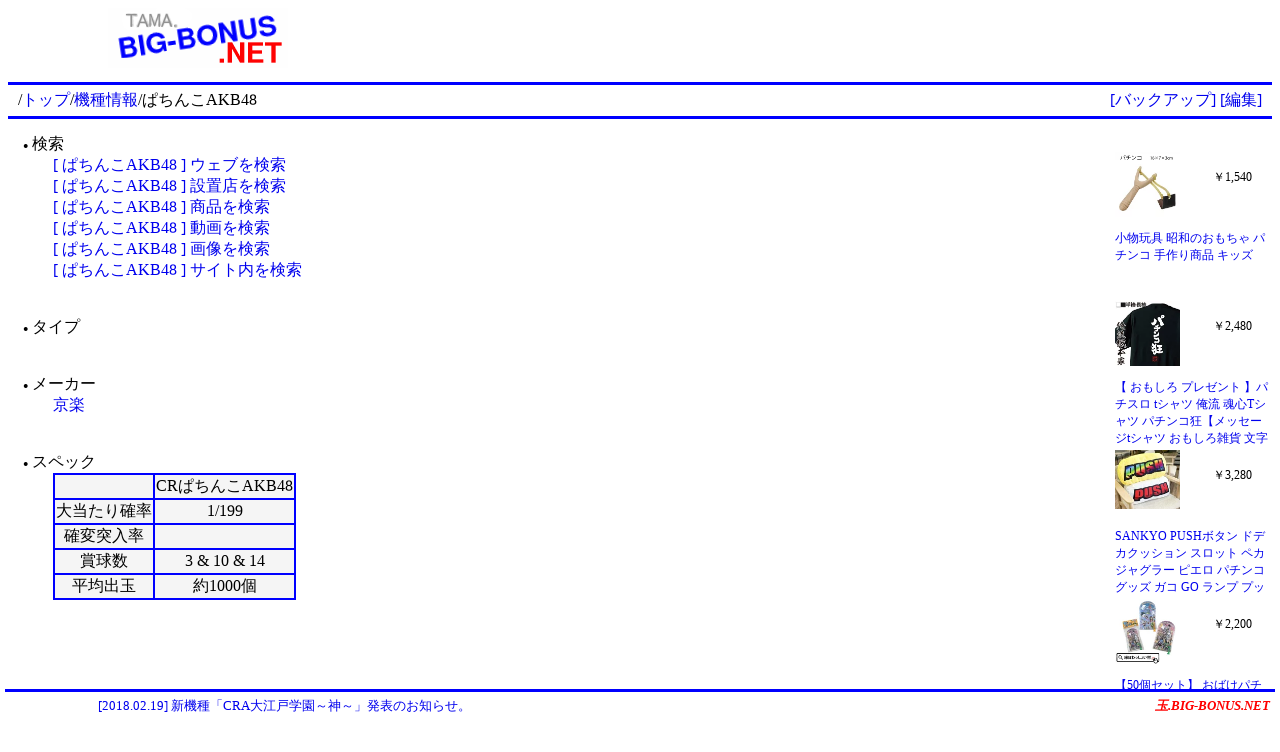

--- FILE ---
content_type: text/html
request_url: http://tama.big-bonus.net/sdb/html/0/pNGkwaTzpLNBS0I0OA.html
body_size: 1534
content:
<!DOCTYPE html>
<html lang="ja">

<head>
<meta charset="EUC-JP">
<meta name="keywords" content="ぱちんこAKB48,パチンコ,機種情報,新機種,ボーダーライン,スペック,spec,大当たり確率,確変突入率,確変継続率,時短,攻略,打ち方">
<meta name="description" content="ぱちんこAKB48 [ パチンコ機種情報 ]">
<style type="text/css">
<!--
@import url(/css/001.css);
.cgi_table {
	background-color:blue;
}
.cgi_td {
	background-color:whitesmoke;
	text-align:center;
}
-->
</style>
<script>
<!--
function LINK_CGI(QUERY){
	location.href="/sdb/index.cgi?"+QUERY;
}
//-->
</script>
<title>ぱちんこAKB48 - パチンコ機種情報</title>
<meta name='viewport' content='width=device-width'>
</head>

<body>

<div class="title-01">
<a href="/"><img src="/image/title.png" width="180" height="60" border="0" alt="パチンコ攻略？ 玉.BIG-BONUS.NET"></a>
</div>
<div class="ad-01">
<script async src="//pagead2.googlesyndication.com/pagead/js/adsbygoogle.js"></script>
<!-- BIG-BONUS.NET （上） -->
<ins class="adsbygoogle"
     style="display:inline-block;width:468px;height:60px"
     data-ad-client="ca-pub-2339271796834810"
     data-ad-slot="2505515936"></ins>
<script>
(adsbygoogle = window.adsbygoogle || []).push({});
</script>
</div>

<hr class="line-01">
<div class="path-01">
/<a href="/">トップ</a>/<a href="/sdb/">機種情報</a>/ぱちんこAKB48
</div>
<div class="option-01">
<a href="JavaScript:LINK_CGI('cmd=list&key=%a4%d1%a4%c1%a4%f3%a4%b3AKB48&backup=1')">[バックアップ]</a>
<a href="JavaScript:LINK_CGI('cmd=edit&target=pNGkwaTzpLNBS0I0OA')">[編集]</a>
</div>
<hr class="line-01">

<div class="content-01">


<div>
<span style='font-size:xx-small'>●</span>
検索
</div>
<div style='margin-left:30px'>
<a href='/search/w/pNGkwaTzpLNBS0I0OA.html'>[ ぱちんこAKB48 ] ウェブを検索</a><br><a href='http://www.p-world.co.jp/_machine/t_machine.cgi?key=%a4%d1%a4%c1%a4%f3%a4%b3AKB48' target='_blank' rel='nofollow'>[ ぱちんこAKB48 ] 設置店を検索</a><br><a href='/shop/search/0/%a4%d1%a4%c1%a4%f3%a4%b3AKB48/'>[ ぱちんこAKB48 ] 商品を検索</a><br><a href='/video/html/pNGkwaTzpLNBS0I0OA.html'>[ ぱちんこAKB48 ] 動画を検索</a><br><a href='/search/i/pNGkwaTzpLNBS0I0OA.html'>[ ぱちんこAKB48 ] 画像を検索</a><br><a href='/search/s/pNGkwaTzpLNBS0I0OA.html'>[ ぱちんこAKB48 ] サイト内を検索</a>
</div>

<br><br>
<div>
<span style='font-size:xx-small'>●</span>
タイプ
</div>

<br><br>
<div>
<span style='font-size:xx-small'>●</span>
メーカー
</div>

<div style='margin-left:30px'>
<a href='http://www.kyoraku.co.jp/' target='_blank' rel='nofollow'>京楽</a>
</div>
<br><br>
<div>
<span style='font-size:xx-small'>●</span>
スペック
</div>

<div style='margin-left:30px'>
<table class='cgi_table'><tr><td class='cgi_td'>&nbsp;</td>
<td class='cgi_td'>CRぱちんこAKB48</td>
</tr>
<tr><td class='cgi_td'>大当たり確率</td>
<td class='cgi_td'>1/199</td>
</tr>
<tr><td class='cgi_td'>確変突入率</td>
<td class='cgi_td'>&nbsp;</td>
</tr>
<tr><td class='cgi_td'>賞球数</td>
<td class='cgi_td'>3&nbsp;&&nbsp;10&nbsp;&&nbsp;14</td>
</tr>
<tr><td class='cgi_td'>平均出玉</td>
<td class='cgi_td'>約1000個</td>
</tr>
</table>
</div>


<div class="ad-04">
<script async src="//pagead2.googlesyndication.com/pagead/js/adsbygoogle.js"></script>
<!-- BIG-BONUS.NET （下）new -->
<ins class="adsbygoogle"
     style="display:block"
     data-ad-client="ca-pub-2339271796834810"
     data-ad-slot="3480047870"
     data-ad-format="auto"></ins>
<script>
(adsbygoogle = window.adsbygoogle || []).push({});
</script>
</div>

</div>

<div class="ad-02">
<iframe width="100%" height="100%" scrolling="no" frameborder="0" marginwidth="0" marginheight="0" src="/ad/ad-02.html"></iframe>
</div>


<div id="BottomBlock">
<div id="ad-03">
<script type="text/javascript" src="/ad/text2.js"></script>
</div>
<div id="site-01">
<a href="/" style="font-style:italic;font-weight:bold;color:red">玉.BIG-BONUS.NET</a>
</div>
</div>

</body>

</html>


--- FILE ---
content_type: text/html
request_url: http://tama.big-bonus.net/ad/ad-02.html
body_size: 2087
content:
<!DOCTYPE html>
<html lang="ja">

<head>
<meta charset="UTF-8">
<meta name="keywords" content="パチンコ">
<meta name="description" content="広告スペース">
<link rel="stylesheet" type="text/css" href="/css/001.css">
<title>広告スペース</title>
<script>
var Page=[];
var Name=[];
var Price=[];
var Image=[];

Page.push('/shop/rakuten/item/wasshoi-mura:10023423');
Name.push('【50個セット】 おばけパチンコ おばけ パチンコゲーム ハロウィン ゾンビ 妖怪 Halloween 10月 おもちゃ かわいい 祭 お祭り グッズ 縁日 屋台 夜店 露店 くじ引き 女の子 男の子 オモチャ 玩具 保育園 幼稚園 小学生 子ども 子供 ビンゴ大会 簡単');
Price.push('2,200');
Image.push('https://thumbnail.image.rakuten.co.jp/@0_mall/wasshoi-mura/cabinet/2023/94525.jpg?_ex=128x128');

Page.push('/shop/rakuten/item/renet20:10964350');
Name.push('【中古】PS2 パチってちょんまげ達人14　ぱちんこ仮面ライダー　ショッカー全滅大作戦');
Price.push('2,259');
Image.push('https://thumbnail.image.rakuten.co.jp/@0_mall/renet20/cabinet/item_photo/001056/6/0010566416.jpg?_ex=128x128');

Page.push('/shop/rakuten/item/shizuya:10003028');
Name.push('SANKYO PUSHボタン ドデカクッション スロット ペカ ジャグラー ピエロ パチンコ グッズ ガコ GO ランプ プッシュ ボタン クッション インテリア');
Price.push('3,280');
Image.push('https://thumbnail.image.rakuten.co.jp/@0_mall/shizuya/cabinet/imgrc0108406765.jpg?_ex=128x128');

Page.push('/shop/rakuten/item/tenpodo:10033063');
Name.push('高級 木製 ゴム パチンコ（別名：スリングショット） 遊戯用玩具3 パチンコ専用ゴム仕様');
Price.push('980');
Image.push('https://thumbnail.image.rakuten.co.jp/@0_mall/tenpodo/cabinet/0037/ms220609a01.jpg?_ex=128x128');

Page.push('/shop/rakuten/item/book:21832476');
Name.push('パチンコオリジナル実戦術SP 16 2026年 2月号 [雑誌]');
Price.push('1,679');
Image.push('https://thumbnail.image.rakuten.co.jp/@0_mall/book/cabinet/0263/4912175260263_1_2.jpg?_ex=128x128');

Page.push('/shop/rakuten/item/book:21832437');
Name.push('パチンコ必勝ガイド 2026年 2月号 [雑誌]');
Price.push('1,498');
Image.push('https://thumbnail.image.rakuten.co.jp/@0_mall/book/cabinet/0264/4912175250264_1_2.jpg?_ex=128x128');

Page.push('/shop/rakuten/item/renet20:10928711');
Name.push('【中古】PS2 パチってちょんまげ達人9ぱちんこ水戸黄門');
Price.push('1,872');
Image.push('https://thumbnail.image.rakuten.co.jp/@0_mall/renet20/cabinet/item_photo/001017/2/0010172799.jpg?_ex=128x128');

Page.push('/shop/rakuten/item/netonya:10007925');
Name.push('コアミ おどしパチンコ用 補充用玉 （100玉入） ~R~');
Price.push('680');
Image.push('https://thumbnail.image.rakuten.co.jp/@0_mall/netonya/cabinet/9902/imgrc0070534338.gif?_ex=128x128');

Page.push('/shop/rakuten/item/rakutenkobo-ebooks:20254704');
Name.push('お支払いはパチンコで 1巻【電子書籍】[ カワサキカオリ ]');
Price.push('550');
Image.push('https://thumbnail.image.rakuten.co.jp/@0_mall/rakutenkobo-ebooks/cabinet/7793/2000009987793.jpg?_ex=128x128');

Page.push('/shop/rakuten/item/auc-taiyou-sya:10062755');
Name.push('【 おもしろ プレゼント 】パチスロ tシャツ 俺流 魂心Tシャツ パチンコ狂【メッセージtシャツ おもしろ雑貨 文字tシャツ 面白 文字入り プレゼント バックプリント産 ティーシャツ ジョーク 日本語 おもしろt 白 黒 賭け事・失敗・後悔系】');
Price.push('2,480');
Image.push('https://thumbnail.image.rakuten.co.jp/@0_mall/auc-taiyou-sya/cabinet/goroku/top-2/4582485995621.jpg?_ex=128x128');

Page.push('/shop/rakuten/item/odori-company:10003262');
Name.push('小物玩具 昭和のおもちゃ パチンコ 手作り商品 キッズ');
Price.push('1,540');
Image.push('https://thumbnail.image.rakuten.co.jp/@0_mall/odori-company/cabinet/03796794/nihonnoodori/04371367/imgrc0065967177.jpg?_ex=128x128');

</script>
</head>

<body style="background-color:white;font-size:12px">
<script type="text/javascript">
for(var i=0;i<4;i++){
	var Num=Math.floor(Math.random()*Page.length);
	text='<a href="'+Page[Num]+'" target="_top">'+Name[Num]+'</a>';
	image='<a href="'+Page[Num]+'" target="_top"><img src="'+Image[Num]+'" border="0" style="width:65px;height:auto;max-height:75px"></a>';
	price="￥"+Price[Num];
	document.write('<div style="width:65px;height:75px;float:left;text-align:center;margin:3px;overflow:hidden">'+image+'</div><div style="width:80px;height:55px;float:right;text-align:center;margin-top:20px;overflow:hidden">'+price+'</div><div style="clear:both;width:154px;height:68px;overflow:hidden;margin:0px 3px">'+text+'</div>');
	Page.splice(Num,1);
	Name.splice(Num,1);
	Price.splice(Num,1);
	Image.splice(Num,1);
}
</script>
</body>

</html>


--- FILE ---
content_type: text/html; charset=utf-8
request_url: https://www.google.com/recaptcha/api2/aframe
body_size: 266
content:
<!DOCTYPE HTML><html><head><meta http-equiv="content-type" content="text/html; charset=UTF-8"></head><body><script nonce="UgITvc37lCc5gTpBrndTIw">/** Anti-fraud and anti-abuse applications only. See google.com/recaptcha */ try{var clients={'sodar':'https://pagead2.googlesyndication.com/pagead/sodar?'};window.addEventListener("message",function(a){try{if(a.source===window.parent){var b=JSON.parse(a.data);var c=clients[b['id']];if(c){var d=document.createElement('img');d.src=c+b['params']+'&rc='+(localStorage.getItem("rc::a")?sessionStorage.getItem("rc::b"):"");window.document.body.appendChild(d);sessionStorage.setItem("rc::e",parseInt(sessionStorage.getItem("rc::e")||0)+1);localStorage.setItem("rc::h",'1769082617542');}}}catch(b){}});window.parent.postMessage("_grecaptcha_ready", "*");}catch(b){}</script></body></html>

--- FILE ---
content_type: text/javascript
request_url: http://tama.big-bonus.net/ad/text2.js
body_size: 858
content:
Ad03Url=new Array();
Ad03Text=new Array();
Ad03Target=new Array();
Ad03Url.push('/antenna/content/2018/10/1538823615.html');
Ad03Text.push('						[2018.02.19]   新機種「CRA大江戸学園～神～」発表のお知らせ。						');
Ad03Target.push('_top');
Ad03Url.push('/antenna/content/2018/10/1538823614.html');
Ad03Text.push('						[2018.03.24]   新機種「CRさくらももこ劇場コジコジ2」発表のお知らせ。						');
Ad03Target.push('_top');
Ad03Url.push('/antenna/content/2018/10/1538823613.html');
Ad03Text.push('						[2018.04.16]   新機種「CRシュタインズ・ゲート」発表のお知らせ。						');
Ad03Target.push('_top');
Ad03Url.push('/antenna/content/2018/10/1538823610.html');
Ad03Text.push('						[2018.08.10]   新機種「CR信長の野望-創造‐」発表のお知らせ。						');
Ad03Target.push('_top');
Ad03Url.push('/antenna/content/2018/10/1538823609.html');
Ad03Text.push('						[2018.09.11]   新機種「CR真・怪獣王ゴジラ」発表のお知らせ。						');
Ad03Target.push('_top');
Ad03Url.push('/antenna/content/2018/09/1537912804.html');
Ad03Text.push('2018.09.26 「CR巨人の星～栄光の軌跡～」10月15日全国導入予定(※一部の地域で10月9日先行導入あり) 　壁紙を公開!');
Ad03Target.push('_top');
Ad03Url.push('/antenna/content/2018/09/1536753608.html');
Ad03Text.push('						[2018.09.12]   「CR 真・怪獣王ゴジラ」登場。特設サイトを公開しました。						');
Ad03Target.push('_top');

Ad03Link=document.createElement("a");
Ad03Link.style.position="absolute";
Ad03Area=document.getElementById("ad-03")
Ad03Area.style.position="relative";
Ad03Area.style.overflow="hidden";
Ad03Area.style.width="468px";
Ad03Area.innerHTML="&nbsp;";
Ad03Area.appendChild(Ad03Link);
Ad03Change(0);
function Ad03Change(n){
	if(!Ad03Text[n]) n=0;
	Ad03Link.href=Ad03Url[n];
	if(!Ad03Url[n]) Ad03Link.href="javascript:";
	Ad03Link.target=Ad03Target[n];
	Ad03Link.innerHTML=Ad03Text[n];
	Ad03Move(n,468,0);
}
function Ad03Move(n,l,t){
	l-=10;
	if(l<0) l=0;
	Ad03Link.style.left=l+"px";
	Ad03Link.style.top=t+"px";
	if(l==0 && t==0){
		window.setTimeout("Ad03Move("+n+","+0+","+1+")",7000);
		return;
	}
	if(t>0) t++;
	if(t>20){
		Ad03Change(n+1);
		return;
	}
	window.setTimeout("Ad03Move("+n+","+l+","+t+")",100);
}
